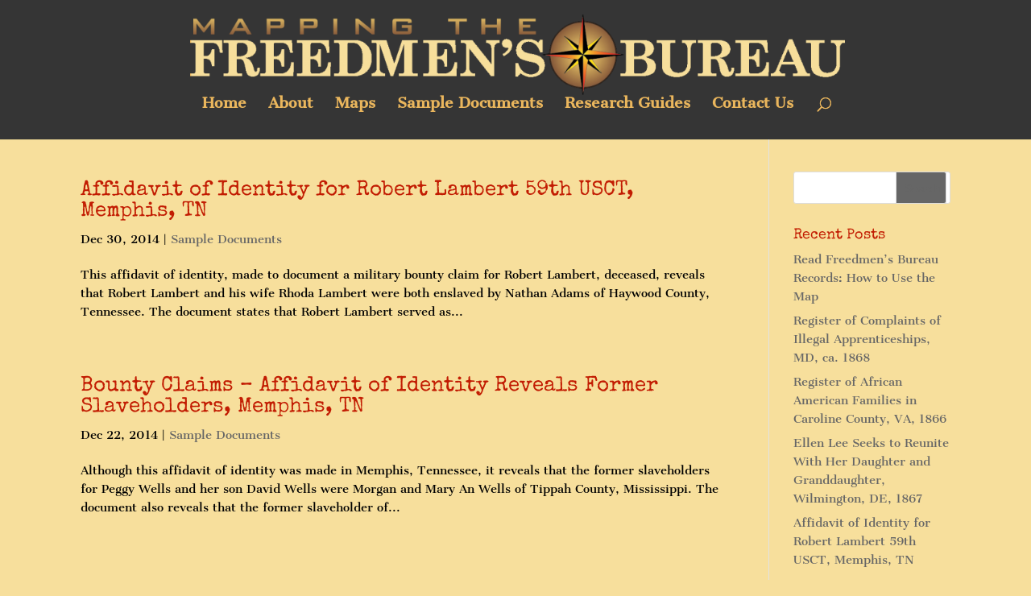

--- FILE ---
content_type: text/css
request_url: https://mappingthefreedmensbureau.com/wp-content/et-cache/global/et-divi-customizer-global.min.css?ver=1763038489
body_size: 2881
content:
body,.et_pb_column_1_2 .et_quote_content blockquote cite,.et_pb_column_1_2 .et_link_content a.et_link_main_url,.et_pb_column_1_3 .et_quote_content blockquote cite,.et_pb_column_3_8 .et_quote_content blockquote cite,.et_pb_column_1_4 .et_quote_content blockquote cite,.et_pb_blog_grid .et_quote_content blockquote cite,.et_pb_column_1_3 .et_link_content a.et_link_main_url,.et_pb_column_3_8 .et_link_content a.et_link_main_url,.et_pb_column_1_4 .et_link_content a.et_link_main_url,.et_pb_blog_grid .et_link_content a.et_link_main_url,body .et_pb_bg_layout_light .et_pb_post p,body .et_pb_bg_layout_dark .et_pb_post p{font-size:14px}.et_pb_slide_content,.et_pb_best_value{font-size:15px}body{color:#000000}#et_search_icon:hover,.mobile_menu_bar:before,.mobile_menu_bar:after,.et_toggle_slide_menu:after,.et-social-icon a:hover,.et_pb_sum,.et_pb_pricing li a,.et_pb_pricing_table_button,.et_overlay:before,.entry-summary p.price ins,.et_pb_member_social_links a:hover,.et_pb_widget li a:hover,.et_pb_filterable_portfolio .et_pb_portfolio_filters li a.active,.et_pb_filterable_portfolio .et_pb_portofolio_pagination ul li a.active,.et_pb_gallery .et_pb_gallery_pagination ul li a.active,.wp-pagenavi span.current,.wp-pagenavi a:hover,.nav-single a,.tagged_as a,.posted_in a{color:#c21c02}.et_pb_contact_submit,.et_password_protected_form .et_submit_button,.et_pb_bg_layout_light .et_pb_newsletter_button,.comment-reply-link,.form-submit .et_pb_button,.et_pb_bg_layout_light .et_pb_promo_button,.et_pb_bg_layout_light .et_pb_more_button,.et_pb_contact p input[type="checkbox"]:checked+label i:before,.et_pb_bg_layout_light.et_pb_module.et_pb_button{color:#c21c02}.footer-widget h4{color:#c21c02}.et-search-form,.nav li ul,.et_mobile_menu,.footer-widget li:before,.et_pb_pricing li:before,blockquote{border-color:#c21c02}.et_pb_counter_amount,.et_pb_featured_table .et_pb_pricing_heading,.et_quote_content,.et_link_content,.et_audio_content,.et_pb_post_slider.et_pb_bg_layout_dark,.et_slide_in_menu_container,.et_pb_contact p input[type="radio"]:checked+label i:before{background-color:#c21c02}a{color:#c21c02}.et_secondary_nav_enabled #page-container #top-header{background-color:#c21c02!important}#et-secondary-nav li ul{background-color:#c21c02}#top-header,#top-header a{color:rgba(0,0,0,0.7)}.et_header_style_centered .mobile_nav .select_page,.et_header_style_split .mobile_nav .select_page,.et_nav_text_color_light #top-menu>li>a,.et_nav_text_color_dark #top-menu>li>a,#top-menu a,.et_mobile_menu li a,.et_nav_text_color_light .et_mobile_menu li a,.et_nav_text_color_dark .et_mobile_menu li a,#et_search_icon:before,.et_search_form_container input,span.et_close_search_field:after,#et-top-navigation .et-cart-info{color:#eab65d}.et_search_form_container input::-moz-placeholder{color:#eab65d}.et_search_form_container input::-webkit-input-placeholder{color:#eab65d}.et_search_form_container input:-ms-input-placeholder{color:#eab65d}#top-menu li.current-menu-ancestor>a,#top-menu li.current-menu-item>a,#top-menu li.current_page_item>a{color:#db2024}#main-footer{background-color:#2e2e2e}#main-footer .footer-widget h4,#main-footer .widget_block h1,#main-footer .widget_block h2,#main-footer .widget_block h3,#main-footer .widget_block h4,#main-footer .widget_block h5,#main-footer .widget_block h6{color:#c21c02}.footer-widget li:before{border-color:#c21c02}@media only screen and (min-width:981px){.et_header_style_centered #logo{max-height:54%}.et_pb_svg_logo.et_header_style_centered #logo{height:54%}.et_fixed_nav #page-container .et-fixed-header#top-header{background-color:#c21c02!important}.et_fixed_nav #page-container .et-fixed-header#top-header #et-secondary-nav li ul{background-color:#c21c02}.et-fixed-header #top-menu a,.et-fixed-header #et_search_icon:before,.et-fixed-header #et_top_search .et-search-form input,.et-fixed-header .et_search_form_container input,.et-fixed-header .et_close_search_field:after,.et-fixed-header #et-top-navigation .et-cart-info{color:#eab65d!important}.et-fixed-header .et_search_form_container input::-moz-placeholder{color:#eab65d!important}.et-fixed-header .et_search_form_container input::-webkit-input-placeholder{color:#eab65d!important}.et-fixed-header .et_search_form_container input:-ms-input-placeholder{color:#eab65d!important}.et-fixed-header #top-menu li.current-menu-ancestor>a,.et-fixed-header #top-menu li.current-menu-item>a,.et-fixed-header #top-menu li.current_page_item>a{color:#db2024!important}.et-fixed-header#top-header a{color:rgba(0,0,0,0.7)}}@media only screen and (min-width:1350px){.et_pb_row{padding:27px 0}.et_pb_section{padding:54px 0}.single.et_pb_pagebuilder_layout.et_full_width_page .et_post_meta_wrapper{padding-top:81px}.et_pb_fullwidth_section{padding:0}}	h1,h2,h3,h4,h5,h6{font-family:'Special Elite',display}body,input,textarea,select{font-family:'Cantata One',Georgia,"Times New Roman",serif}.et_pb_blog_grid .et_pb_post{margin:0 60px 60px 0;width:280px;border:1px solid #d8d8d8;float:left;padding:19px;background:linear-gradient(to bottom,#eab65d 0%,#f7df9c 100%)!important;word-wrap:break-word!important}.et_pb_row{padding:0px!important}.wp-caption{background-color:#ffffff!important}.et-shadow .et-box-content{color:#666;background:#ffffff;border:1px solid #fafafa}.et_pb_member_position{color:#666;padding-bottom:7px}.et-learn-more h3.heading-more{background:linear-gradient(to bottom,#eab65d 0%,#f7df9c 100%)}.et-learn-more .learn-more-content{padding:30px 30px 20px;visibility:hidden;border-top:1px solid #2e2e2e;background-color:#e0e0e0}.et-learn-more h3.heading-more{cursor:pointer;padding:16px 50px 16px 22px;font-size:16px;color:#c21c02;letter-spacing:0px;position:relative;border-left:1px solid #666;border-top:1px solid #666;margin:0!important;text-shadow:none}.et_pb_tabs{border:1px solid #666;margin-bottom:30px}.et_pb_tabs_controls{border-bottom:1px solid #666;background:linear-gradient(to bottom,#eab65d 0%,#f7df9c 100%)}.et_pb_tabs_controls li{float:left;padding:5px 30px 3px;border-right:1px solid #666;font-weight:600;position:relative;cursor:pointer}.et_pb_tabs_controls li:last-child{border-right:none}.et_pb_tabs_controls li a{text-decoration:none;color:#666}.et_pb_tabs_controls li.et_pb_tab_active{padding:4px 30px 4px;background-color:#eab65d;bottom:-1px}.et_pb_tab_active a{color:#c21c02!important}.et_pb_tab p:last-of-type{padding-bottom:0px}.et_pb_all_tabs{padding:24px 30px;background:linear-gradient(to bottom,#eab65d 0%,#f7df9c 100%)}.et_pb_column_1_3 .et_pb_tabs_controls,.et_pb_column_1_4 .et_pb_tabs_controls{border-bottom:none}.et_pb_column_1_3 .et_pb_tabs_controls li,.et_pb_column_1_4 .et_pb_tabs_controls li,.et_pb_column_3_8 .et_pb_tabs_controls li{float:none;border-right:none;border-bottom:1px solid #d9d9d9}.et_pb_contact p input,.et_pb_contact p textarea{background-color:#f7df9c;border:1px solid #c21c02!important;width:100%!important;-moz-border-radius:0!important;-webkit-border-radius:0!important;border-radius:0!important;font-size:14px;color:#000000!important;padding:16px!important;-moz-box-sizing:border-box;-webkit-box-sizing:border-box;box-sizing:border-box}.widget_search #searchsubmit{font-family:\'Raleway\',Arial,sans-serif;font-size:12px;font-weight:400!important;color:#f7df9c;background-color:#666;width:34%;max-width:90px;margin:0 0 0 -4px;padding:11px 10px 10px 10px!important;border:none;-webkit-border-top-right-radius:3px;-webkit-border-bottom-right-radius:3px;-moz-border-radius-topright:3px;-moz-border-radius-bottomright:3px;border-top-right-radius:3px;border-bottom-right-radius:3px;line-height:14px;width:63px;height:31px!important;position:absolute;right:5px;top:0;line-height:1}.et_pb_contact_form_label{color:#000000}.et_pb_contact_name{color:#000000}.et_pb_contact p input{color:#000000}.et_pb_contact p input,.et_pb_contact p textarea{color:#000000;background-color:#f7df9c}#commentform textarea,#commentform input[type=\"text\"]{color:#000000;background-color:#eab65d}#main-content,.et_pb_section{background-color:#f7df9c}a.et_pb_more_button{color:#2e2e2e;text-shadow:none;text-decoration:none;display:inline-block;border-bottom:1px solid red}.et_pb_bg_layout_dark .et_pb_slide_content{color:#fff}a.et_pb_more_button{background-color:#eab65d;padding:20px;text-shadow:none;text-decoration:none;display:inline-block}.et_full_width_portfolio_page .entry-content{padding-left:10px!important;padding-right:10px!important}.et_pb_column_1_4 .et_pb_slider .et_pb_slide a.et_pb_more_button{display:none;background-color:linear-gradient(to bottom,#eab65d 0%,#f7df9c 100%);padding:20px}a.et_pb_more_button{border:1px solid #c21c02;background-color:linear-gradient(to bottom,#eab65d %,#f7df9c 100%);padding:20px;text-shadow:none;text-decoration:none;display:inline-block}h1,h2,h3,h4,h5,h6{color:#C21C02;line-height:1em;font-weight:500;padding-bottom:10px}.container{text-align:left;margin:0 auto;width:1080px;position:relative}body.admin-bar #main-header{top:32px}body.et-wp-pre-3_8.admin-bar #main-header{top:28px}#main-header{line-height:23px;font-weight:600;top:0;background-color:#353535;width:100%;z-index:99999;padding:18px 0 0 0;min-height:43px;box-shadow:0 1px 0 rgba(0,0,0,0.1);-moz-box-shadow:0 1px 0 rgba(0,0,0,0.1);-webkit-box-shadow:0 1px 0 rgba(0,0,0,0.1);-moz-transition:all 0.2s ease-in-out;-webkit-transition:all 0.2s ease-in-out;transition:all 0.2s ease-in-out}.et_fixed_nav #main-header{position:fixed}.et_pb_post{margin-bottom:68px}.et_pb_post_main_image{margin-bottom:10px}.et_pb_post h2{margin-top:11px}.et_pb_post h2 a,.et_pb_portfolio_item h3 a{text-decoration:none}.et_pb_post .post-meta{margin-bottom:6px}.et_pb_post .post-meta,.et_pb_portfolio_item .post-meta{font-size:14px}.et_pb_post .post-meta a,.et_pb_portfolio_item .post-meta a{text-decoration:none}.et_pb_bg_layout_light .et_pb_post .post-meta,.et_pb_bg_layout_light .et_pb_portfolio_item .post-meta,.et_pb_bg_layout_light .et_pb_post .post-meta a,.et_pb_bg_layout_light .et_pb_portfolio_item .post-meta a,.et_pb_bg_layout_light .et_pb_post p{color:#666}.et_pb_bg_layout_light .et_pb_promo_button,.et_pb_bg_layout_light .et_pb_more_button{background-color:#eab65d;color:#fff}.et_pb_bg_layout_dark .et_pb_post .post-meta,.et_pb_bg_layout_dark .et_pb_portfolio_item .post-meta,.et_pb_bg_layout_dark .et_pb_post .post-meta a,.et_pb_bg_layout_dark .et_pb_portfolio_item .post-meta a,.et_pb_bg_layout_dark .et_pb_post p{color:inherit}.et_pb_post .more{color:#353535;text-decoration:none}#top-menu li{font-size:18px}#top-menu a:hover{color:#ffffff}#footer-widgets .footer-widget li:before{border-color:#7EBEC5;-moz-border-radius:3px;-webkit-border-radius:3px;border-radius:3px;border-style:solid;border-width:3px;content:\"\";left:0;position:absolute;top:9px}#footer-widgets .footer-widget li a{color:#fff;text-decoration:none}#footer-widgets .footer-widget li a:hover{color:rgba(255,255,255,0.7)}.et-social-icon a{color:#eab65d}#footer-bottom{background-color:#353535;background-color:rgba(0,0,0,0.32);padding:15px 0 5px}#footer-info{text-align:left;color:#eab65d;padding-bottom:10px;float:left}#footer-info a{font-weight:700;color:#eab65d}.et_pb_contact_submit{background-color:#f7df9c;padding:20px}.et_pb_contact_reset{background-color:#c21c02}.et_fixed_nav #logo{max-height:100px;margin-top:-0px;margin-bottom:-0px}.et_pb_row{padding:0px!important}.et_pb_accordion .et_pb_toggle{margin-bottom:10px}.et_pb_toggle{border:1px solid #2e2e2e;margin-bottom:30px}.et_pb_toggle_close h5.et_pb_toggle_title{color:#c21c02}.et_pb_toggle_open h5.et_pb_toggle_title{color:#c21c02}.et_pb_toggle_open{padding:20px;background-color:#ffffff}.et_pb_toggle_close{background:linear-gradient(to bottom,#eab65d 0%,#f7df9c 100%)}.et_pb_toggle_title:before{content:\"\\e050\";position:absolute;right:0px;font-size:16px;color:#2e2e2e}